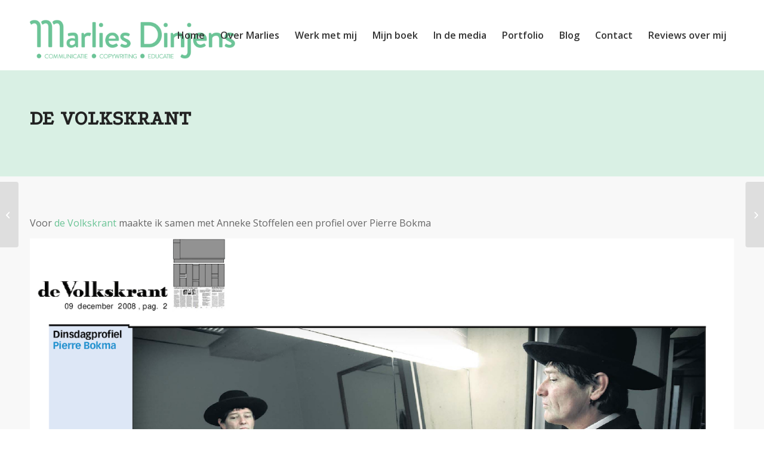

--- FILE ---
content_type: text/css
request_url: https://www.marliesdinjens.nl/site/wp-content/uploads/dynamic_avia/avia_posts_css/post-21727.css?ver=ver-1767714348
body_size: 322
content:
.avia-section.av-k9wfl7je-5bdf32a5bb17f8e3ccbfffb010d196a6{background-color:#d9f0e4;background-image:unset} .avia-section.av-2r667uc-cc02aa05eb8bb5d33bf425861d59ac0a{background-repeat:no-repeat;background-image:url(https://www.marliesdinjens.nl/site/wp-content/uploads/2020/05/shutterstock_721156087-scaled.jpg);background-position:50% 0%;background-attachment:scroll} .flex_column.av-1kfb4k4-dfa5706452517dc6405f3fc351cc0d98{border-radius:0px 0px 0px 0px;padding:0px 0px 0px 0px} .flex_column.av-1kfb4k4-1-8d24fe8b8a66a374418c9e86d51ea4f2{border-radius:0px 0px 0px 0px;padding:0px 0px 0px 0px} #top .hr.hr-invisible.av-k9ocrhj0-1458c84029bffbf6a66e9e714e1bed17{height:30px} .flex_column.av-10swbas-3543f139840d7e0f6f93f4efc7b8f500{border-radius:0px 0px 0px 0px;padding:0px 0px 0px 0px}